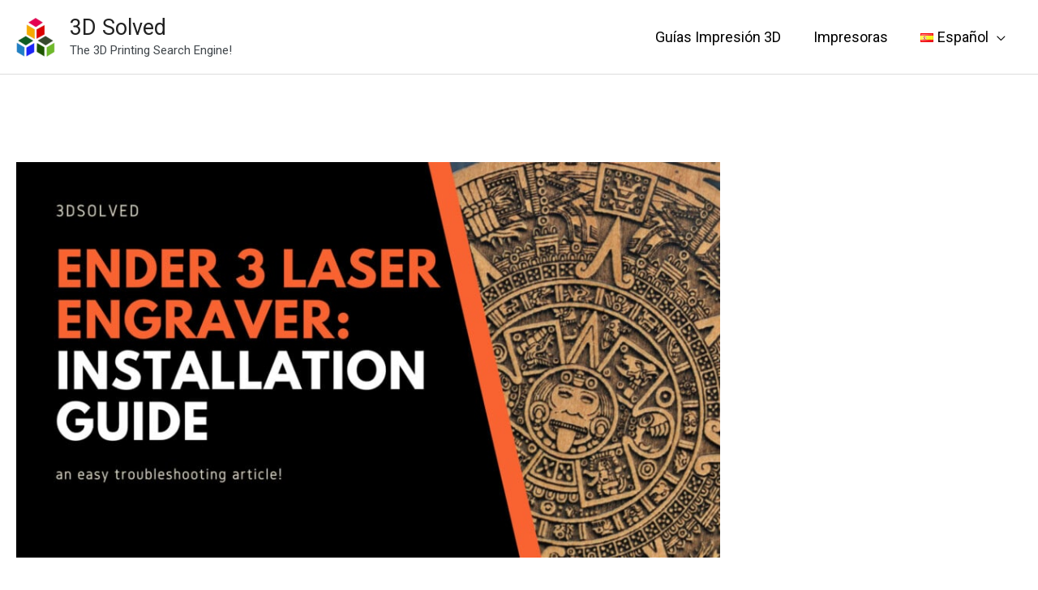

--- FILE ---
content_type: text/html; charset=utf-8
request_url: https://www.google.com/recaptcha/api2/aframe
body_size: 250
content:
<!DOCTYPE HTML><html><head><meta http-equiv="content-type" content="text/html; charset=UTF-8"></head><body><script nonce="i1qmKXAgn9EIDvx28tUxjw">/** Anti-fraud and anti-abuse applications only. See google.com/recaptcha */ try{var clients={'sodar':'https://pagead2.googlesyndication.com/pagead/sodar?'};window.addEventListener("message",function(a){try{if(a.source===window.parent){var b=JSON.parse(a.data);var c=clients[b['id']];if(c){var d=document.createElement('img');d.src=c+b['params']+'&rc='+(localStorage.getItem("rc::a")?sessionStorage.getItem("rc::b"):"");window.document.body.appendChild(d);sessionStorage.setItem("rc::e",parseInt(sessionStorage.getItem("rc::e")||0)+1);localStorage.setItem("rc::h",'1768963542077');}}}catch(b){}});window.parent.postMessage("_grecaptcha_ready", "*");}catch(b){}</script></body></html>